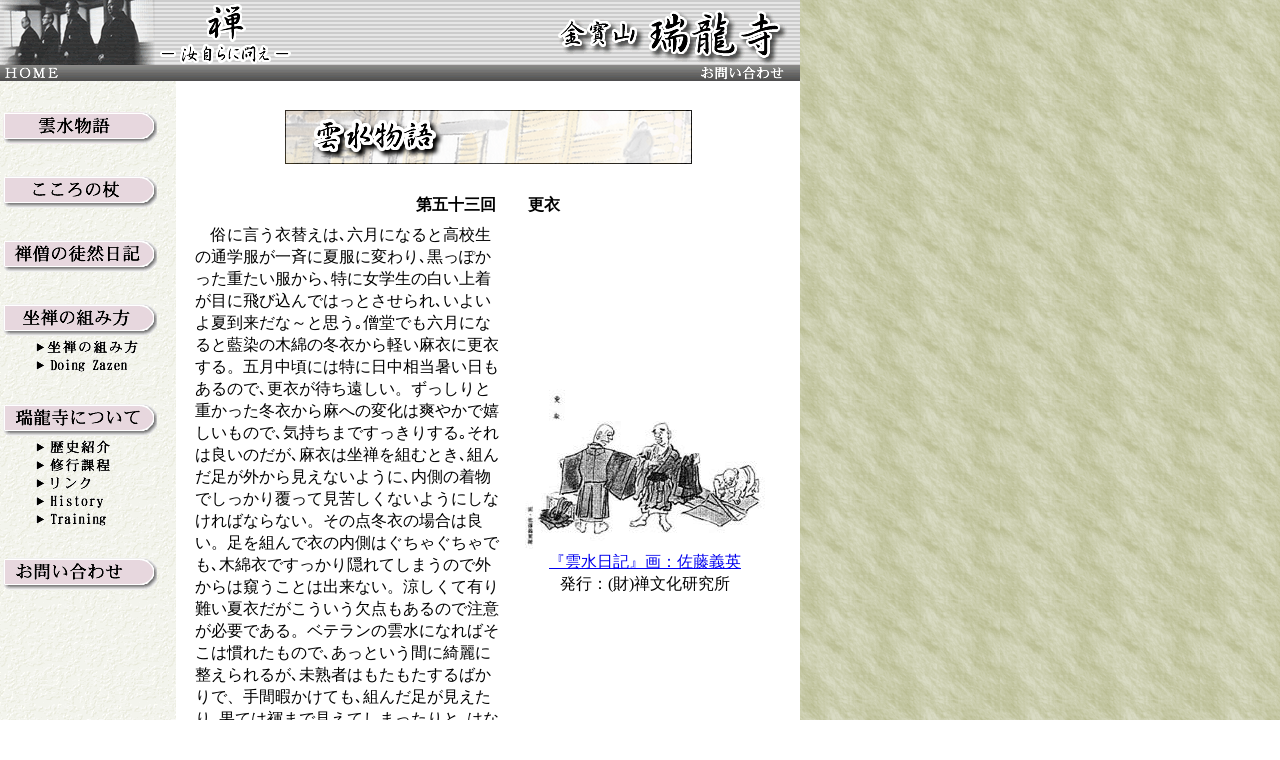

--- FILE ---
content_type: text/html
request_url: http://zuiryo.com/unsui/unsui53.html
body_size: 3897
content:
<!DOCTYPE HTML PUBLIC "-//W3C//DTD HTML 4.01 Transitional//EN"
"http://www.w3.org/TR/html4/loose.dtd">
<html><!-- InstanceBegin template="/Templates/base.dwt" codeOutsideHTMLIsLocked="false" -->
<head>
<meta http-equiv="Content-Type" content="text/html; charset=shift_jis">
<meta name="keywords" content="禅,禅寺,座禅,座禅修行,修行,zen">
<LINK href="/zuiryo.css" type=text/css rel=stylesheet>
<!-- InstanceBeginEditable name="doctitle" -->
<title>第五十三回　更衣</title>
<!-- InstanceEndEditable --><style type="text/css">
<!--
body {
	margin-top: 0px;
	background-image: url(../bg.png);
	margin-left: 0px;
}
.style1 {color: #FFFFFF}
-->
</style>
<!-- InstanceBeginEditable name="head" --><!-- InstanceEndEditable -->
<script language="JavaScript" type="text/JavaScript">
<!--
function MM_swapImgRestore() { //v3.0
  var i,x,a=document.MM_sr; for(i=0;a&&i<a.length&&(x=a[i])&&x.oSrc;i++) x.src=x.oSrc;
}

function MM_preloadImages() { //v3.0
  var d=document; if(d.images){ if(!d.MM_p) d.MM_p=new Array();
    var i,j=d.MM_p.length,a=MM_preloadImages.arguments; for(i=0; i<a.length; i++)
    if (a[i].indexOf("#")!=0){ d.MM_p[j]=new Image; d.MM_p[j++].src=a[i];}}
}

function MM_findObj(n, d) { //v4.01
  var p,i,x;  if(!d) d=document; if((p=n.indexOf("?"))>0&&parent.frames.length) {
    d=parent.frames[n.substring(p+1)].document; n=n.substring(0,p);}
  if(!(x=d[n])&&d.all) x=d.all[n]; for (i=0;!x&&i<d.forms.length;i++) x=d.forms[i][n];
  for(i=0;!x&&d.layers&&i<d.layers.length;i++) x=MM_findObj(n,d.layers[i].document);
  if(!x && d.getElementById) x=d.getElementById(n); return x;
}

function MM_swapImage() { //v3.0
  var i,j=0,x,a=MM_swapImage.arguments; document.MM_sr=new Array; for(i=0;i<(a.length-2);i+=3)
   if ((x=MM_findObj(a[i]))!=null){document.MM_sr[j++]=x; if(!x.oSrc) x.oSrc=x.src; x.src=a[i+2];}
}
//-->
</script>
</head>

<body onLoad="MM_preloadImages('../button/b_unsui.gif','../button/b_nikki.gif','../button/b_zazen.gif','../button/b_zuiryo.gif','../button/b_toiawase.gif','../button/b_kokoro.gif','../button/b_zazenkumi.gif','../button/b_menu_zazen.gif','../button/b_menu_rekishi.gif','../button/b_menu_katei.gif','../button/b_menu_link.gif','../button/b_menu_history.gif','../button/b_menu_training.gif')">
<table width="800"  border="0" cellpadding="0" cellspacing="0">
  <tr>
    <td colspan="2"><img src="/page1_r1_c1.gif" width="800" height="81" border="0" usemap="#Map"></td>
  </tr>
  <tr>
    <td width="22%" valign="top" background="/menu_back.gif"><table width="100%"  border="0" class="s14">
      <tr>
        <td>&nbsp;</td>
      </tr>
      <tr>
        <td><a href="/unsui.html" onMouseOut="MM_swapImgRestore()" onMouseOver="MM_swapImage('Image8','','../button/b_unsui.gif',1)"><img src="/button/unsui.gif" name="Image8" width="154" height="34" border="0"></a></td>
      </tr>
      <tr>
        <td>&nbsp;</td>
      </tr>
      <tr>
        <td><a href="/kokoro.html" onMouseOut="MM_swapImgRestore()" onMouseOver="MM_swapImage('Image15','','../button/b_kokoro.gif',1)"><img src="/button/kokoro.gif" name="Image15" width="154" height="34" border="0"></a></td>
      </tr>
      <tr>
        <td>&nbsp;</td>
      </tr>
      <tr>
        <td><a href="http://www.zuiryo.com/mt/" onMouseOut="MM_swapImgRestore()" onMouseOver="MM_swapImage('Image9','','../button/b_nikki.gif',1)"><img src="/button/nikki.gif" name="Image9" width="154" height="34" border="0"></a></td>
      </tr>
      <tr>
        <td>&nbsp;</td>
      </tr>
      <tr>
        <td><a href="/zazen.html" onMouseOut="MM_swapImgRestore()" onMouseOver="MM_swapImage('Image10','','../button/b_zazen.gif',1)"><img src="/button/zazen.gif" name="Image10" width="154" height="34" border="0"></a></td>
      </tr>
      <tr>
        <td><div align="center"><a href="http://www.zuiryo.com/zazen.html" onMouseOut="MM_swapImgRestore()" onMouseOver="MM_swapImage('Image17','','../button/b_zazenkumi.gif',1)"><img src="../button/zazenkumi.gif" name="Image17" width="104" height="14" border="0"></a></div></td>
      </tr>
      <tr>
        <td><div align="center"><a href="http://www.zuiryo.com/en_zazen.html" onMouseOut="MM_swapImgRestore()" onMouseOver="MM_swapImage('Image18','','../button/b_menu_zazen.gif',1)"><img src="../button/menu_zazen.gif" name="Image18" width="104" height="14" border="0"></a></div></td>
      </tr>
      <tr>
        <td>&nbsp;</td>
      </tr>
      <tr>
        <td><a href="/about.html" onMouseOut="MM_swapImgRestore()" onMouseOver="MM_swapImage('Image11','','../button/b_zuiryo.gif',1)"><img src="/button/zuiryo.gif" name="Image11" width="154" height="34" border="0"></a></td>
      </tr>
      <tr>
        <td><div align="center"><a href="http://www.zuiryo.com/about.html" onMouseOut="MM_swapImgRestore()" onMouseOver="MM_swapImage('Image12','','../button/b_menu_rekishi.gif',1)"><img src="../button/menu_rekishi.gif" name="Image12" width="104" height="14" border="0"></a></div></td>
      </tr>
      <tr>
        <td><div align="center"><a href="http://www.zuiryo.com/katei.html" onMouseOut="MM_swapImgRestore()" onMouseOver="MM_swapImage('Image13','','../button/b_menu_katei.gif',1)"><img src="../button/menu_katei.gif" name="Image13" width="104" height="14" border="0"></a></div></td>
      </tr>
      <tr>
        <td><div align="center"><a href="http://www.zuiryo.com/link.html" onMouseOut="MM_swapImgRestore()" onMouseOver="MM_swapImage('Image16','','../button/b_menu_link.gif',1)"><img src="../button/menu_link.gif" name="Image16" width="104" height="14" border="0"></a></div></td>
      </tr>
      <tr>
        <td><div align="center"><a href="http://www.zuiryo.com/en_about.html" onMouseOut="MM_swapImgRestore()" onMouseOver="MM_swapImage('Image19','','../button/b_menu_history.gif',1)"><img src="../button/menu_history.gif" name="Image19" width="104" height="14" border="0"></a></div></td>
      </tr>
      <tr>
        <td><div align="center"><a href="http://www.zuiryo.com/en_katei.html" onMouseOut="MM_swapImgRestore()" onMouseOver="MM_swapImage('Image20','','../button/b_menu_training.gif',1)"><img src="../button/menu_training.gif" name="Image20" width="104" height="14" border="0"></a></div></td>
      </tr>
      <tr>
        <td>&nbsp;</td>
      </tr>
      <tr>
        <td><a href="/toiawase.html" onMouseOut="MM_swapImgRestore()" onMouseOver="MM_swapImage('Image14','','../button/b_toiawase.gif',1)"><img src="/button/toiawase.gif" name="Image14" width="154" height="34" border="0"></a></td>
      </tr>
      <tr>
        <td>&nbsp;</td>
      </tr>
    </table></td>
    <td width="78%" valign="top" bgcolor="#FFFFFF"><table width="100%"  border="0" cellpadding="0" cellspacing="0">
      <tr>
        <td valign="top"><!-- InstanceBeginEditable name="EditRegion3" -->
          <table width="95%"  border="0" align="center" class="s16">
            <tr>
              <td colspan="2">&nbsp;</td>
            </tr>
            <tr>
              <td colspan="2"><div align="center"><img src="../img/monogatari.png" width="407" height="54"></div></td>
            </tr>
            <tr>
              <td colspan="2">&nbsp;</td>
            </tr>
            <tr>
              <td colspan="2"><div align="center"><strong>第五十三回　　更衣</strong></div></td>
            </tr>
            <tr>
              <td colspan="2"><div align="center"></div></td>
            </tr>
            <tr>
              <td width="310">　俗に言う衣替えは､六月になると高校生の通学服が一斉に夏服に変わり､黒っぽかった重たい服から､特に女学生の白い上着が目に飛び込んではっとさせられ､いよいよ夏到来だな～と思う｡僧堂でも六月になると藍染の木綿の冬衣から軽い麻衣に更衣する。五月中頃には特に日中相当暑い日もあるので､更衣が待ち遠しい。ずっしりと重かった冬衣から麻への変化は爽やかで嬉しいもので､気持ちまですっきりする｡それは良いのだが､麻衣は坐禅を組むとき､組んだ足が外から見えないように､内側の着物でしっかり覆って見苦しくないようにしなければならない。その点冬衣の場合は良い。足を組んで衣の内側はぐちゃぐちゃでも､木綿衣ですっかり隠れてしまうので外からは窺うことは出来ない。涼しくて有り難い夏衣だがこういう欠点もあるので注意が必要である。ベテランの雲水になればそこは慣れたもので､あっという間に綺麗に整えられるが､未熟者はもたもたするばかりで、手間暇かけても､組んだ足が見えたり､果ては褌まで見えてしまったりと､はなはだ見苦しい仕儀となる｡</td>
              <td valign="middle"><div align="center"><img src="../img/055.jpg" width="240" height="170"><br>
                  <a href="http://shop.rinnou.net/shop/A125/QSgyt6ZbX/syoinfo/505">『雲水日記』画：佐藤義英</a><br>
                発行：(財)禅文化研究所</div></td>
            </tr>
            <tr>
              <td colspan="2">夏もだんだん暑くなれば汗で着物が絡みついて益々やりにくくなり､厄介だな～と思わず舌打ちしたくなるような気分になる。僧堂は万事素早く物事をするのが信条である。本堂での朝の勤行の時、禅堂での坐禅の時､食事のために飯台座に着くとき等々､全て坐禅だから､目にも止まらぬ速さでさっさと足を組んで着物で綺麗に覆い､何事も無かったような顔をする。これが1人前に出来るようになれば雲水修行も1人前と言うことである。<br>
                　六月頃はまだしも､七月・八月となると暑さも本格的で､一回の坐禅で汗びっしょり､粥座で又汗びっしょり､兎も角夏は汗との戦いである。襦袢・着物・帯・法衣を太い手巾で身体に巻き付けるから暑いの何のって､頭からバケツで水をぶっかけられたようになる。こまめに水分補給をして置かないと熱中症になったり､大変なことになる。だから雲水時代は麻衣と大汗とが常に連動して思い出される｡しかし大汗掻いた後に裸1枚になって水で身体を拭くと何とも言えぬ爽やかで､こんな気持ちの良いこともない。何事も徹底してやった後の快感は格別である｡一陣の風に涼を取る醍醐味はこうした過酷な体験をして初めて得られるものである。<br>
                夏も終わり秋を迎える十月六日､開山忌半斎の日に冬衣に衣替えする。記録を見るとこの開山忌に合わせて副司寮角火鉢に炭火と記してあるのだが､まだ扇風機を片付けるのも早過ぎる感じで､火を入れるどころではない｡こういう記録からも近年の温暖化傾向がはっきり解る｡麻衣から木綿へ更衣で､最初はずっしり重く少し暑苦しく感じられるが､十一月・十二月とも成ると急に薄ら寒くなり､すうすう背中から風が吹き抜けるように感じられ､同じ木綿衣なのに生地が薄くなったように思われるのは何ともおかしい｡更衣は決まった年中行事で､改めて季節の変化を肌で感じるのである。<br></td>
            </tr>
            <tr>
              <td colspan="2"><p><br>
                </p>
                </td>
            </tr>
            <tr>
              <td colspan="2"><div align="center"><a href="unsui52.html">前へ</a>　　<a href="../unsui.html">一覧に戻る</a>　　<a href="unsui54.html">次へ</a></div></td>
            </tr>
            <tr>
              <td colspan="2">&nbsp;</td>
            </tr>
          </table>
        <!-- InstanceEndEditable --></td>
      </tr>
    </table></td>
  </tr>
  <tr bgcolor="#000000">
    <td height="36" colspan="2" class="s12 style1"><div align="center">ZUIRYO.COM　Copyright(c)　2005,Zuiryoji All Rights Reserved. </div></td>
  </tr>
</table>
<map name="Map">
  <area shape="rect" coords="4,66,57,78" href="/index.html">
  <area shape="rect" coords="699,65,782,80" href="/toiawase.html">
</map>
</body>
<!-- InstanceEnd --></html>


--- FILE ---
content_type: text/css
request_url: http://zuiryo.com/zuiryo.css
body_size: 175
content:
body {
	margin-top: 0px;
	background-image: url(bg.png);
	margin-left: 0px;
	line-height: 140%;
}
.s16 {
	font-family: "�ｭ�ｳ 繧ｴ繧ｷ繝�け";
	font-size: 16px;
}
.s14 {
	font-family: "�ｭ�ｳ 繧ｴ繧ｷ繝�け";
	font-size: 14px;
}
.s12 {
	font-family: "�ｭ�ｳ 繧ｴ繧ｷ繝�け";
	font-size: 12px;
}
.s16 {
	font-family: "�ｭ�ｳ 繧ｴ繧ｷ繝�け";
	font-size: 16px;
}
